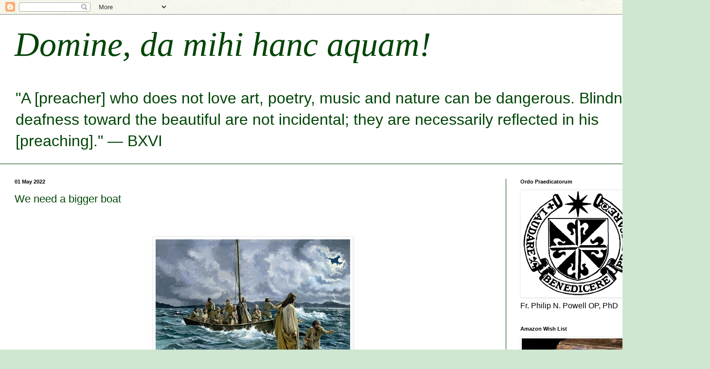

--- FILE ---
content_type: text/plain
request_url: https://www.google-analytics.com/j/collect?v=1&_v=j102&a=364345530&t=pageview&_s=1&dl=https%3A%2F%2Fhancaquam.blogspot.com%2F2022_05_01_archive.html&ul=en-us%40posix&dt=Domine%2C%20da%20mihi%20hanc%20aquam!%3A%205%2F1%2F22%20-%205%2F8%2F22&sr=1280x720&vp=1280x720&_u=IEBAAAABAAAAACAAI~&jid=54879424&gjid=1491596187&cid=933276446.1767659599&tid=UA-5613140-2&_gid=2129124611.1767659599&_r=1&_slc=1&z=1341033651
body_size: -452
content:
2,cG-DDWLHXCE5R